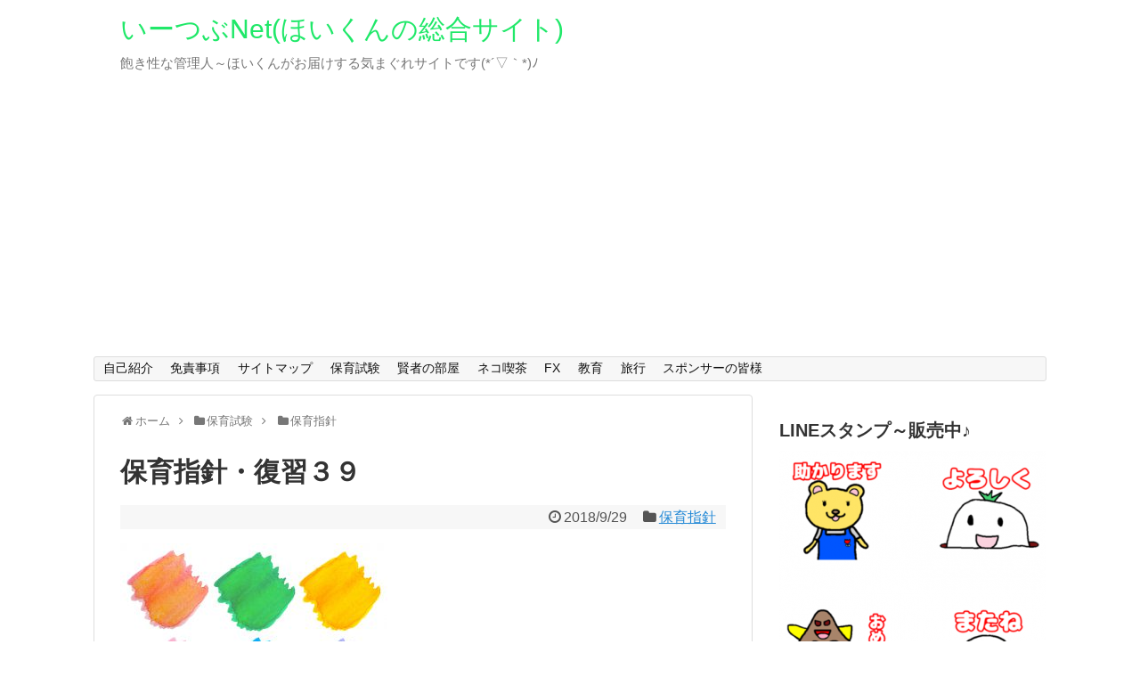

--- FILE ---
content_type: text/html; charset=UTF-8
request_url: https://ebay-tsubuyaki.com/post-2804/
body_size: 71114
content:
<!DOCTYPE html>
<html lang="ja" xmlns:fb="https://www.facebook.com/2008/fbml" xmlns:addthis="https://www.addthis.com/help/api-spec" >
<head>
<meta name="google-site-verification" content="weE5XXAfGA7Oa041UYqQrpbPyTvAm-XMUlWmzQAgz18" />
<meta charset="UTF-8">
<link rel="alternate" type="application/rss+xml" title="いーつぶNet(ほいくんの総合サイト) RSS Feed" href="https://ebay-tsubuyaki.com/feed/" />
<link rel="pingback" href="https://ebay-tsubuyaki.com/xmlrpc.php" />
<meta name="description" content="台風新たに２５号が出来たみたいですよ(´ﾟдﾟ!!!)＜問題作成にあたり参考にした＞動画復習３９．次..." />
<meta name="keywords" content="保育指針" />
<link rel="stylesheet" href="https://ebay-tsubuyaki.com/wp-content/themes/simplicity/style.css">
<link rel="stylesheet" href="https://ebay-tsubuyaki.com/wp-content/themes/simplicity/webfonts/css/font-awesome.min.css">
<link rel="stylesheet" href="https://ebay-tsubuyaki.com/wp-content/themes/simplicity/webfonts/icomoon/style.css">
<link rel="stylesheet" href="https://ebay-tsubuyaki.com/wp-content/themes/simplicity/css/responsive-pc.css">
<link rel="stylesheet" href="https://ebay-tsubuyaki.com/wp-content/themes/simplicity/css/print.css" type="text/css" media="print" />
  <link rel="stylesheet" href="http://ebay-tsubuyaki.com/wp-content/themes/simplicity/skins/chic/style.css">
  <meta name="viewport" content="width=1280, maximum-scale=1, user-scalable=yes">
<!-- OGP -->
<meta property="og:type" content="article">
<meta property="og:description" content="台風新たに２５号が出来たみたいですよ(´ﾟдﾟ!!!)＜問題作成にあたり参考にした＞動画復習３９．次...">
<meta property="og:title" content="保育指針・復習３９">
<meta property="og:url" content="https://ebay-tsubuyaki.com/post-2804/">
<meta property="og:image" content="https://ebay-tsubuyaki.com/wp-content/uploads/2017/10/368975.jpg">
<meta property="og:site_name" content="いーつぶNet(ほいくんの総合サイト)">
<meta property="og:locale" content="ja_JP" />
<!-- /OGP -->
<!-- Twitter Card -->
<meta name="twitter:card" content="summary">
<meta name="twitter:description" content="台風新たに２５号が出来たみたいですよ(´ﾟдﾟ!!!)＜問題作成にあたり参考にした＞動画復習３９．次...">
<meta name="twitter:title" content="保育指針・復習３９">
<meta name="twitter:url" content="https://ebay-tsubuyaki.com/post-2804/">
<meta name="twitter:image" content="https://ebay-tsubuyaki.com/wp-content/uploads/2017/10/368975.jpg">
<meta name="twitter:domain" content="ebay-tsubuyaki.com">
<!-- /Twitter Card -->


<script async src="//pagead2.googlesyndication.com/pagead/js/adsbygoogle.js"></script>
<script>
     (adsbygoogle = window.adsbygoogle || []).push({
          google_ad_client: "ca-pub-3332258009769115",
          enable_page_level_ads: true
     });
</script><title>保育指針・復習３９ &#8211; いーつぶNet(ほいくんの総合サイト)</title>
<link rel='dns-prefetch' href='//s7.addthis.com' />
<link rel='dns-prefetch' href='//s0.wp.com' />
<link rel='dns-prefetch' href='//secure.gravatar.com' />
<link rel='dns-prefetch' href='//s.w.org' />
<link rel="alternate" type="application/rss+xml" title="いーつぶNet(ほいくんの総合サイト) &raquo; フィード" href="https://ebay-tsubuyaki.com/feed/" />
<link rel="alternate" type="application/rss+xml" title="いーつぶNet(ほいくんの総合サイト) &raquo; コメントフィード" href="https://ebay-tsubuyaki.com/comments/feed/" />
<link rel="alternate" type="application/rss+xml" title="いーつぶNet(ほいくんの総合サイト) &raquo; 保育指針・復習３９ のコメントのフィード" href="https://ebay-tsubuyaki.com/post-2804/feed/" />
		<script type="text/javascript">
			window._wpemojiSettings = {"baseUrl":"https:\/\/s.w.org\/images\/core\/emoji\/11.2.0\/72x72\/","ext":".png","svgUrl":"https:\/\/s.w.org\/images\/core\/emoji\/11.2.0\/svg\/","svgExt":".svg","source":{"concatemoji":"https:\/\/ebay-tsubuyaki.com\/wp-includes\/js\/wp-emoji-release.min.js"}};
			!function(a,b,c){function d(a,b){var c=String.fromCharCode;l.clearRect(0,0,k.width,k.height),l.fillText(c.apply(this,a),0,0);var d=k.toDataURL();l.clearRect(0,0,k.width,k.height),l.fillText(c.apply(this,b),0,0);var e=k.toDataURL();return d===e}function e(a){var b;if(!l||!l.fillText)return!1;switch(l.textBaseline="top",l.font="600 32px Arial",a){case"flag":return!(b=d([55356,56826,55356,56819],[55356,56826,8203,55356,56819]))&&(b=d([55356,57332,56128,56423,56128,56418,56128,56421,56128,56430,56128,56423,56128,56447],[55356,57332,8203,56128,56423,8203,56128,56418,8203,56128,56421,8203,56128,56430,8203,56128,56423,8203,56128,56447]),!b);case"emoji":return b=d([55358,56760,9792,65039],[55358,56760,8203,9792,65039]),!b}return!1}function f(a){var c=b.createElement("script");c.src=a,c.defer=c.type="text/javascript",b.getElementsByTagName("head")[0].appendChild(c)}var g,h,i,j,k=b.createElement("canvas"),l=k.getContext&&k.getContext("2d");for(j=Array("flag","emoji"),c.supports={everything:!0,everythingExceptFlag:!0},i=0;i<j.length;i++)c.supports[j[i]]=e(j[i]),c.supports.everything=c.supports.everything&&c.supports[j[i]],"flag"!==j[i]&&(c.supports.everythingExceptFlag=c.supports.everythingExceptFlag&&c.supports[j[i]]);c.supports.everythingExceptFlag=c.supports.everythingExceptFlag&&!c.supports.flag,c.DOMReady=!1,c.readyCallback=function(){c.DOMReady=!0},c.supports.everything||(h=function(){c.readyCallback()},b.addEventListener?(b.addEventListener("DOMContentLoaded",h,!1),a.addEventListener("load",h,!1)):(a.attachEvent("onload",h),b.attachEvent("onreadystatechange",function(){"complete"===b.readyState&&c.readyCallback()})),g=c.source||{},g.concatemoji?f(g.concatemoji):g.wpemoji&&g.twemoji&&(f(g.twemoji),f(g.wpemoji)))}(window,document,window._wpemojiSettings);
		</script>
		<style type="text/css">
img.wp-smiley,
img.emoji {
	display: inline !important;
	border: none !important;
	box-shadow: none !important;
	height: 1em !important;
	width: 1em !important;
	margin: 0 .07em !important;
	vertical-align: -0.1em !important;
	background: none !important;
	padding: 0 !important;
}
</style>
	<link rel='stylesheet' id='wp-block-library-css'  href='https://ebay-tsubuyaki.com/wp-includes/css/dist/block-library/style.min.css' type='text/css' media='all' />
<link rel='stylesheet' id='toc-screen-css'  href='https://ebay-tsubuyaki.com/wp-content/plugins/table-of-contents-plus/screen.min.css' type='text/css' media='all' />
<link rel='stylesheet' id='wordpress-popular-posts-css-css'  href='https://ebay-tsubuyaki.com/wp-content/plugins/wordpress-popular-posts/public/css/wpp.css' type='text/css' media='all' />
<link rel='stylesheet' id='dashicons-css'  href='https://ebay-tsubuyaki.com/wp-includes/css/dashicons.min.css' type='text/css' media='all' />
<link rel='stylesheet' id='jetpack-widget-social-icons-styles-css'  href='https://ebay-tsubuyaki.com/wp-content/plugins/jetpack/modules/widgets/social-icons/social-icons.css' type='text/css' media='all' />
<link rel='stylesheet' id='addthis_all_pages-css'  href='https://ebay-tsubuyaki.com/wp-content/plugins/addthis/frontend/build/addthis_wordpress_public.min.css' type='text/css' media='all' />
<link rel='stylesheet' id='jetpack_css-css'  href='https://ebay-tsubuyaki.com/wp-content/plugins/jetpack/css/jetpack.css' type='text/css' media='all' />
<script type='text/javascript' src='https://ebay-tsubuyaki.com/wp-includes/js/jquery/jquery.js'></script>
<script type='text/javascript' src='https://ebay-tsubuyaki.com/wp-includes/js/jquery/jquery-migrate.min.js'></script>
<script type='text/javascript' src='https://s7.addthis.com/js/300/addthis_widget.js?#pubid=wp-6b12ff33fb72375495cc435532562141'></script>
<script type='text/javascript'>
/* <![CDATA[ */
var wpp_params = {"sampling_active":"0","sampling_rate":"100","ajax_url":"https:\/\/ebay-tsubuyaki.com\/wp-json\/wordpress-popular-posts\/v1\/popular-posts\/","ID":"2804","token":"7c2fda6ffb","debug":""};
/* ]]> */
</script>
<script type='text/javascript' src='https://ebay-tsubuyaki.com/wp-content/plugins/wordpress-popular-posts/public/js/wpp-4.2.0.min.js'></script>
<link rel='https://api.w.org/' href='https://ebay-tsubuyaki.com/wp-json/' />
<link rel="EditURI" type="application/rsd+xml" title="RSD" href="https://ebay-tsubuyaki.com/xmlrpc.php?rsd" />
<link rel="wlwmanifest" type="application/wlwmanifest+xml" href="https://ebay-tsubuyaki.com/wp-includes/wlwmanifest.xml" /> 
<link rel='prev' title='サクっと復習２６' href='https://ebay-tsubuyaki.com/post-2800/' />
<link rel='next' title='保育指針・復習４０' href='https://ebay-tsubuyaki.com/post-2810/' />
<meta name="generator" content="WordPress 5.1.5" />
<link rel="canonical" href="https://ebay-tsubuyaki.com/post-2804/" />
<link rel='shortlink' href='https://wp.me/p6oHkH-Je' />
<link rel="alternate" type="application/json+oembed" href="https://ebay-tsubuyaki.com/wp-json/oembed/1.0/embed?url=https%3A%2F%2Febay-tsubuyaki.com%2Fpost-2804%2F" />
<link rel="alternate" type="text/xml+oembed" href="https://ebay-tsubuyaki.com/wp-json/oembed/1.0/embed?url=https%3A%2F%2Febay-tsubuyaki.com%2Fpost-2804%2F&#038;format=xml" />

<link rel='dns-prefetch' href='//v0.wordpress.com'/>
<style type='text/css'>img#wpstats{display:none}</style><style type="text/css">
a {
  color:#268ad6;
}
a:hover,
#new-entries a:hover,
#popular-entries a:hover,
.wpp-list a:hover,
.entry-read a:hover,
.entry .post-meta a:hover,
.related-entry-read a:hover,
.entry a:hover,
.related-entry-title a:hover,
.navigation a:hover,
#footer-widget a:hover,
.article-list .entry-title a:hover {
  color:#00b8dd;
}
#site-title a {
  color:#20e869;
}
/*サムネイルをサークル状に*/
.entry-thumb img,
.related-entry-thumb img,
#new-entries ul li img,
#popular-entries ul li img,
#prev-next img,
#new-entries .new-entrys-large .new-entry img{
  border-radius:10px;
}
/*いずれ消す（ブラウザキャッシュ対策）*/
.entry-content{
  margin-left: 0;
}
</style>
<link rel="amphtml" href="https://ebay-tsubuyaki.com/post-2804/amp/" />
<!-- Jetpack Open Graph Tags -->
<meta property="og:type" content="article" />
<meta property="og:title" content="保育指針・復習３９" />
<meta property="og:url" content="https://ebay-tsubuyaki.com/post-2804/" />
<meta property="og:description" content="台風新たに２５号が 出来たみたいですよ(´ﾟдﾟ!!!) ＜問題作成にあたり参考にした＞ 動画 復習３９． 次&hellip;" />
<meta property="article:published_time" content="2018-09-29T13:22:58+00:00" />
<meta property="article:modified_time" content="2018-09-29T13:22:58+00:00" />
<meta property="og:site_name" content="いーつぶNet(ほいくんの総合サイト)" />
<meta property="og:image" content="https://ebay-tsubuyaki.com/wp-content/uploads/2017/10/368975.jpg" />
<meta property="og:image:width" content="1259" />
<meta property="og:image:height" content="850" />
<meta property="og:locale" content="ja_JP" />
<meta name="twitter:text:title" content="保育指針・復習３９" />
<meta name="twitter:image" content="https://ebay-tsubuyaki.com/wp-content/uploads/2017/10/368975.jpg?w=640" />
<meta name="twitter:card" content="summary_large_image" />
<meta name="twitter:creator" content="@hoikun_hoikun" />

<!-- End Jetpack Open Graph Tags -->
<script data-cfasync="false" type="text/javascript">if (window.addthis_product === undefined) { window.addthis_product = "wpp"; } if (window.wp_product_version === undefined) { window.wp_product_version = "wpp-6.1.8"; } if (window.wp_blog_version === undefined) { window.wp_blog_version = "5.1.5"; } if (window.addthis_share === undefined) { window.addthis_share = {}; } if (window.addthis_config === undefined) { window.addthis_config = {"data_track_clickback":true,"ignore_server_config":true,"ui_atversion":300}; } if (window.addthis_layers === undefined) { window.addthis_layers = {}; } if (window.addthis_layers_tools === undefined) { window.addthis_layers_tools = [{"responsiveshare":{"numPreferredServices":3,"counts":"none","size":"32px","style":"responsive","shareCountThreshold":0,"services":"facebook,twitter,hatena,lineme","elements":".addthis_inline_share_toolbox_pyg8,.at-above-post,.at-below-post,.at-above-post-page,.at-below-post-page,.at-above-post-cat-page,.at-below-post-cat-page,.at-above-post-arch-page,.at-below-post-arch-page","id":"responsiveshare"}}]; } else { window.addthis_layers_tools.push({"responsiveshare":{"numPreferredServices":3,"counts":"none","size":"32px","style":"responsive","shareCountThreshold":0,"services":"facebook,twitter,hatena,lineme","elements":".addthis_inline_share_toolbox_pyg8,.at-above-post,.at-below-post,.at-above-post-page,.at-below-post-page,.at-above-post-cat-page,.at-below-post-cat-page,.at-above-post-arch-page,.at-below-post-arch-page","id":"responsiveshare"}});  } if (window.addthis_plugin_info === undefined) { window.addthis_plugin_info = {"info_status":"enabled","cms_name":"WordPress","plugin_name":"Share Buttons by AddThis","plugin_version":"6.1.8","plugin_mode":"WordPress","anonymous_profile_id":"wp-6b12ff33fb72375495cc435532562141","page_info":{"template":"posts","post_type":""},"sharing_enabled_on_post_via_metabox":false}; } 
                    (function() {
                      var first_load_interval_id = setInterval(function () {
                        if (typeof window.addthis !== 'undefined') {
                          window.clearInterval(first_load_interval_id);
                          if (typeof window.addthis_layers !== 'undefined' && Object.getOwnPropertyNames(window.addthis_layers).length > 0) {
                            window.addthis.layers(window.addthis_layers);
                          }
                          if (Array.isArray(window.addthis_layers_tools)) {
                            for (i = 0; i < window.addthis_layers_tools.length; i++) {
                              window.addthis.layers(window.addthis_layers_tools[i]);
                            }
                          }
                        }
                     },1000)
                    }());
                </script><link rel="icon" href="https://ebay-tsubuyaki.com/wp-content/uploads/2017/09/cropped-1022dc86b85b8d2a306e9da186a0b6f9-32x32.jpg" sizes="32x32" />
<link rel="icon" href="https://ebay-tsubuyaki.com/wp-content/uploads/2017/09/cropped-1022dc86b85b8d2a306e9da186a0b6f9-192x192.jpg" sizes="192x192" />
<link rel="apple-touch-icon-precomposed" href="https://ebay-tsubuyaki.com/wp-content/uploads/2017/09/cropped-1022dc86b85b8d2a306e9da186a0b6f9-180x180.jpg" />
<meta name="msapplication-TileImage" content="https://ebay-tsubuyaki.com/wp-content/uploads/2017/09/cropped-1022dc86b85b8d2a306e9da186a0b6f9-270x270.jpg" />
</head>
  <body class="post-template-default single single-post postid-2804 single-format-standard">
    <div id="container">

      <!-- header -->
      <div id="header" class="clearfix">
        <div id="header-in">

                    <div id="h-top">
            <!-- モバイルメニュー表示用のボタン -->
<div id="mobile-menu">
  <a id="mobile-menu-toggle" href="#"><span class="fa fa-bars fa-2x"></span></a>
</div>

            <div class="alignleft top-title-catchphrase">
              <!-- サイトのタイトル -->
<p id="site-title">
  <a href="https://ebay-tsubuyaki.com/">いーつぶNet(ほいくんの総合サイト)</a></p>
<!-- サイトの概要 -->
<p id="site-description">
  飽き性な管理人～ほいくんがお届けする気まぐれサイトです(*´▽｀*)ﾉ</p>
            </div>

            <div class="alignright top-sns-follows">
                            <!-- SNSページ -->
<div class="sns-pages">
<ul class="snsp">
  </ul>
</div>
                          </div>

          </div><!-- /#h-top -->
        </div><!-- /#header-in -->
      </div><!-- /#header -->

      <!-- Navigation -->
<nav>
<div id="navi">
  	<div id="navi-in">
    <div class="menu"><ul>
<li class="page_item page-item-267"><a href="https://ebay-tsubuyaki.com/page-267/">自己紹介</a></li>
<li class="page_item page-item-263"><a href="https://ebay-tsubuyaki.com/page-263/">免責事項</a></li>
<li class="page_item page-item-352"><a href="https://ebay-tsubuyaki.com/page-352/">サイトマップ</a></li>
<li class="page_item page-item-1608"><a href="https://ebay-tsubuyaki.com/page-1608/">保育試験</a></li>
<li class="page_item page-item-403"><a href="https://ebay-tsubuyaki.com/page-403/">賢者の部屋</a></li>
<li class="page_item page-item-433"><a href="https://ebay-tsubuyaki.com/page-433/">ネコ喫茶</a></li>
<li class="page_item page-item-459"><a href="https://ebay-tsubuyaki.com/fx/">FX</a></li>
<li class="page_item page-item-736"><a href="https://ebay-tsubuyaki.com/page-736/">教育</a></li>
<li class="page_item page-item-500"><a href="https://ebay-tsubuyaki.com/page-500/">旅行</a></li>
<li class="page_item page-item-3666"><a href="https://ebay-tsubuyaki.com/page-3666/">スポンサーの皆様</a></li>
</ul></div>
  </div><!-- /#navi-in -->
</div><!-- /#navi -->
</nav>
<!-- /Navigation -->
      <!-- 本体部分 -->
      <div id="body">
        <div id="body-in">

          
          <!-- main -->
          <div id="main">


  <div id="breadcrumb" class="breadcrumb-category"><div itemtype="http://data-vocabulary.org/Breadcrumb" itemscope="" class="breadcrumb-home"><span class="fa fa-home fa-fw"></span><a href="https://ebay-tsubuyaki.com" itemprop="url"><span itemprop="title">ホーム</span></a><span class="sp"><span class="fa fa-angle-right"></span></span></div><div itemtype="http://data-vocabulary.org/Breadcrumb" itemscope=""><span class="fa fa-folder fa-fw"></span><a href="https://ebay-tsubuyaki.com/category/%e4%bf%9d%e8%82%b2%e8%a9%a6%e9%a8%93/" itemprop="url"><span itemprop="title">保育試験</span></a><span class="sp"><span class="fa fa-angle-right"></span></span></div><div itemtype="http://data-vocabulary.org/Breadcrumb" itemscope=""><span class="fa fa-folder fa-fw"></span><a href="https://ebay-tsubuyaki.com/category/%e4%bf%9d%e8%82%b2%e8%a9%a6%e9%a8%93/%e4%bf%9d%e8%82%b2%e6%8c%87%e9%87%9d/" itemprop="url"><span itemprop="title">保育指針</span></a></div></div><!-- /#breadcrumb -->  <div id="post-2804" class="post-2804 post type-post status-publish format-standard has-post-thumbnail hentry category-233">
  <div class="article">
  
  <h1 class="entry-title">
        保育指針・復習３９      </h1>
  <p class="post-meta">
          <span class="post-date"><span class="fa fa-clock-o fa-fw"></span><time class="entry-date date published updated" datetime="2018-09-29T22:22:58+09:00">2018/9/29</time></span>
            <span class="category"><span class="fa fa-folder fa-fw"></span><a href="https://ebay-tsubuyaki.com/category/%e4%bf%9d%e8%82%b2%e8%a9%a6%e9%a8%93/%e4%bf%9d%e8%82%b2%e6%8c%87%e9%87%9d/" rel="category tag">保育指針</a></span>
    
    
    
      </p>

  
  
  
  
  <div id="the-content" class="entry-content">
  <div class="at-above-post addthis_tool" data-url="https://ebay-tsubuyaki.com/post-2804/"></div><p><img class="alignnone size-medium wp-image-1584" src="http://ebay-tsubuyaki.com/wp-content/uploads/2017/10/368975-300x203.jpg" alt="" width="300" height="203" srcset="https://ebay-tsubuyaki.com/wp-content/uploads/2017/10/368975-300x203.jpg 300w, https://ebay-tsubuyaki.com/wp-content/uploads/2017/10/368975-768x519.jpg 768w, https://ebay-tsubuyaki.com/wp-content/uploads/2017/10/368975-1024x691.jpg 1024w, https://ebay-tsubuyaki.com/wp-content/uploads/2017/10/368975.jpg 1259w" sizes="(max-width: 300px) 100vw, 300px" /></p>
<p>台風新たに２５号が</p>
<p>出来たみたいですよ(´ﾟдﾟ!!!)</p>
<p>＜問題作成にあたり参考にした＞</p>
<p><a href="https://youtu.be/_0kisyCkETM" target="_blank" rel="noopener">動画</a></p>
<h3>復習３９．</h3>
<p>次の(　　　)内に当てはまる語句として正しいものを次のカタカナより選び答えなさい。</p>
<p>＜　第２章  保育の内容　 ＞</p>
<p>＜　３ 　３歳以上児の保育に関するねらい及び内容　 ＞</p>
<p>（１）基本的事項</p>
<p>ア  この時期においては、(　①　)の<br />
発達により、基本的な動作が(　②　)<br />
できるようになり、基本的な<br />
(　③　)もほぼ(　④　)できるように<br />
なります。</p>
<blockquote><p>ア：生活習慣　　イ：運動機能</p>
<p>ウ：自立　　　　エ：一通り</p></blockquote>
<p>理解する(　①　)が急激に増加し、<br />
(　②　)や(　③　)も高まります。<br />
仲間と遊び、仲間の中の一人という<br />
自覚が生じ、(　④　)や<br />
(　⑤　)も見られるように<br />
なります。</p>
<blockquote><p>ア：語彙数　　イ：関心　　ウ：知的興味</p>
<p>エ：協同的な活動　　　オ：集団的な遊び</p></blockquote>
<p>これらの発達の特徴を踏まえ<br />
この時期の保育においては<br />
(　①　)と(　②　)としての活動の<br />
充実が図られるように。</p>
<blockquote><p>ア：個の成長　　イ：集団</p></blockquote>
<p>イ  本項ではこの時期の発達の特徴を<br />
踏まえ、保育の「ねらい」及び「内容」について<br />
以下のようにまとめています。</p>
<p>ア 心身の健康に関する領域「　　①　　」<br />
イ 人との関わりに関する領域「　　②　　」<br />
ウ 身近な環境との関わりに関する領域「　　③　　」<br />
エ 言葉の獲得に関する領域「　　④　　」<br />
オ 感性と表現に関する領域「　　⑤　　」</p>
<blockquote><p>ア：表現　　イ：環境　　ウ：健康</p>
<p>エ：言葉　　オ：人間関係</p></blockquote>
<p>ウ  本項の各領域において示す<br />
保育の内容は、第１章の２に示された<br />
(　①　)における「　②　」及び<br />
「　③　」に関わる保育の内容と<br />
一体となって展開されるよう<br />
留意してください。</p>
<blockquote><p>ア：養護　　　イ：生命の保持</p>
<p>ウ：情緒の安定　　エ：教育</p></blockquote>
<h3>答え</h3>
<p>次の(　　　)内に当てはまる語句として正しいものを次のカタカナより選び答えなさい。</p>
<p>＜　第２章  保育の内容　 ＞</p>
<p>＜　３ 　３歳以上児の保育に関するねらい及び内容　 ＞</p>
<p>（１）基本的事項</p>
<p>ア  この時期においては、(　<span style="color: #ff00ff;"><strong>イ：運動機能</strong></span>　)の<br />
発達により、基本的な動作が(　<span style="color: #ff00ff;"><strong>エ：一通り</strong></span>　)<br />
できるようになり、基本的な<br />
(　<span style="color: #ff00ff;"><strong>ア：生活習慣</strong></span>　)もほぼ(　<span style="color: #ff00ff;"><strong>ウ：自立</strong></span>　)できるように<br />
なります。</p>
<blockquote><p>ア：生活習慣　　イ：運動機能</p>
<p>ウ：自立　　　　エ：一通り</p></blockquote>
<p>理解する(　<span style="color: #ff00ff;"><strong>ア：語彙数</strong></span>　)が急激に増加し、<br />
(　<span style="color: #ff00ff;"><strong>ウ：知的興味</strong></span>　)や(　<span style="color: #ff00ff;"><strong>イ：関心</strong></span>　)も高まります。<br />
仲間と遊び、仲間の中の一人という<br />
自覚が生じ、(　<span style="color: #ff00ff;"><strong>オ：集団的な遊び</strong></span>　)や<br />
(　<span style="color: #ff00ff;"><strong>エ：協同的な活動</strong></span>　)も見られるように<br />
なります。</p>
<blockquote><p>ア：語彙数　　イ：関心　　ウ：知的興味</p>
<p>エ：協同的な活動　　　オ：集団的な遊び</p></blockquote>
<p>これらの発達の特徴を踏まえ<br />
この時期の保育においては<br />
(　<span style="color: #ff00ff;"><strong>ア：個の成長</strong></span>　)と(　<span style="color: #ff00ff;"><strong>イ：集団</strong></span>　)としての活動の<br />
充実が図られるように。</p>
<blockquote><p>ア：個の成長　　イ：集団</p></blockquote>
<p>イ  本項ではこの時期の発達の特徴を<br />
踏まえ、保育の「ねらい」及び「内容」について<br />
以下のようにまとめています。</p>
<p>ア 心身の健康に関する領域「　<span style="color: #ff00ff;"><strong>ウ：健康</strong></span>　」<br />
イ 人との関わりに関する領域「　<span style="color: #ff00ff;"><strong>オ：人間関係</strong></span>　」<br />
ウ 身近な環境との関わりに関する領域「　<span style="color: #ff00ff;"><strong>イ：環境</strong></span>　」<br />
エ 言葉の獲得に関する領域「　<span style="color: #ff00ff;"><strong>エ：言葉</strong></span>　」<br />
オ 感性と表現に関する領域「　<span style="color: #ff00ff;"><strong>ア：表現</strong></span>　」</p>
<blockquote><p>ア：表現　　イ：環境　　ウ：健康</p>
<p>エ：言葉　　オ：人間関係</p></blockquote>
<p>ウ  本項の各領域において示す<br />
保育の内容は、第１章の２に示された<br />
(　<span style="color: #ff00ff;"><strong>ア：養護</strong></span>　)における「　<span style="color: #ff00ff;"><strong>イ：生命の保持</strong></span>　」及び<br />
「　<span style="color: #ff00ff;"><strong>ウ：情緒の安定</strong></span>　」に関わる保育の内容と<br />
一体となって展開されるよう<br />
留意してください。</p>
<blockquote><p>ア：養護　　　イ：生命の保持</p>
<p>ウ：情緒の安定　　エ：教育</p></blockquote>

<div style="font-size: 0px; height: 0px; line-height: 0px; margin: 0; padding: 0; clear: both;"></div><!-- AddThis Advanced Settings above via filter on the_content --><!-- AddThis Advanced Settings below via filter on the_content --><!-- AddThis Advanced Settings generic via filter on the_content --><!-- AddThis Share Buttons above via filter on the_content --><!-- AddThis Share Buttons below via filter on the_content --><div class="at-below-post addthis_tool" data-url="https://ebay-tsubuyaki.com/post-2804/"></div><!-- AddThis Share Buttons generic via filter on the_content -->  </div>

  <!-- ページリンク -->

      <div id="widget-under-article" class="widgets">
    <div id="text-13" class="widget-under-article widget_text"><div class="widget-under-article-title main-widget-label">スポンサードリンク</div>			<div class="textwidget"><script async src="//pagead2.googlesyndication.com/pagead/js/adsbygoogle.js"></script>
<!-- new ebay 2 -->
<ins class="adsbygoogle"
     style="display:inline-block;width:336px;height:280px"
     data-ad-client="ca-pub-3332258009769115"
     data-ad-slot="3638615785"></ins>
<script>
(adsbygoogle = window.adsbygoogle || []).push({});
</script></div>
		</div>    </div>
  
    <!-- 文章下広告 -->
                  

  
  <div id="sns-group" class="sns-group sns-group-bottom">
    <div class="sns-buttons sns-buttons-pc">
    <ul class="snsb clearfix">
        <li class="twitter-btn"><a href="//twitter.com/share" class="twitter-share-button" data-via="" data-url="https://ebay-tsubuyaki.com/post-2804/" data-text="保育指針・復習３９" data-count="vertical">Tweet</a><script type="text/javascript" src="//platform.twitter.com/widgets.js"></script>
    </li>
        <li class="facebook-btn"><div class="fb-like" data-href="https://ebay-tsubuyaki.com/post-2804/" data-layout="box_count" data-action="like" data-show-faces="false" data-share="false"></div></li>
            <li class="google-plus-btn"><script type="text/javascript" src="//apis.google.com/js/plusone.js"></script>
      <div class="g-plusone" data-size="tall" data-href="https://ebay-tsubuyaki.com/post-2804/"></div>
    </li>
            <li class="hatena-btn"> <a href="//b.hatena.ne.jp/entry/https://ebay-tsubuyaki.com/post-2804/" class="hatena-bookmark-button" data-hatena-bookmark-title="保育指針・復習３９｜いーつぶNet(ほいくんの総合サイト)" data-hatena-bookmark-layout="vertical-balloon" title="このエントリーをはてなブックマークに追加"><img src="//b.st-hatena.com/images/entry-button/button-only.gif" alt="このエントリーをはてなブックマークに追加" style="border: none;" /></a><script type="text/javascript" src="//b.st-hatena.com/js/bookmark_button.js" async="async"></script>
    </li>
                      </ul>
</div>

  <!-- SNSページ -->
<div class="sns-pages">
<ul class="snsp">
  </ul>
</div>
  </div>

  
  <p class="footer-post-meta">

        <span class="post-tag"></span>
    
    <span class="post-author vcard author"><span class="fn"><span class="fa fa-user fa-fw"></span><a href="https://ebay-tsubuyaki.com/author/ebay-taro/">いーつぶ</a>
</span></span>

    
      </p>

  </div><!-- .article -->
  </div><!-- .post -->
      <section id="under-entry-body">

            <div id="related-entries">
        <h3>こちらの記事もオススメ</h3>
                <div class="related-entry">
      <div class="related-entry-thumb">
        <a href="https://ebay-tsubuyaki.com/post-2590/" title="保育指針・復習１６">
                <img width="100" height="100" src="https://ebay-tsubuyaki.com/wp-content/uploads/2017/10/368975-100x100.jpg" class="related-entry-thumb-image wp-post-image" alt="保育指針・復習１６" srcset="https://ebay-tsubuyaki.com/wp-content/uploads/2017/10/368975-100x100.jpg 100w, https://ebay-tsubuyaki.com/wp-content/uploads/2017/10/368975-150x150.jpg 150w" sizes="(max-width: 100px) 100vw, 100px" />                </a>
      </div><!-- /.related-entry-thumb -->

      <div class="related-entry-content">
        <h4 class="related-entry-title">
          <a href="https://ebay-tsubuyaki.com/post-2590/" class="related-entry-title-link" title="保育指針・復習１６">
          保育指針・復習１６          </a></h4>
        <p class="related-entry-snippet">
       

保育指針の問題は所詮穴埋め！

分かる部分からつぶす消去法で乗り切りましょう(*'▽')ﾉ

＜問題作成にあたり参考にした＞...</p>

                <p class="related-entry-read"><a href="https://ebay-tsubuyaki.com/post-2590/">記事を読む</a></p>
        
      </div><!-- /.related-entry-content -->
    </div><!-- /.elated-entry -->

      <div class="related-entry">
      <div class="related-entry-thumb">
        <a href="https://ebay-tsubuyaki.com/post-2727/" title="保育指針・復習３１">
                <img width="100" height="100" src="https://ebay-tsubuyaki.com/wp-content/uploads/2017/10/368975-100x100.jpg" class="related-entry-thumb-image wp-post-image" alt="保育指針・復習３１" srcset="https://ebay-tsubuyaki.com/wp-content/uploads/2017/10/368975-100x100.jpg 100w, https://ebay-tsubuyaki.com/wp-content/uploads/2017/10/368975-150x150.jpg 150w" sizes="(max-width: 100px) 100vw, 100px" />                </a>
      </div><!-- /.related-entry-thumb -->

      <div class="related-entry-content">
        <h4 class="related-entry-title">
          <a href="https://ebay-tsubuyaki.com/post-2727/" class="related-entry-title-link" title="保育指針・復習３１">
          保育指針・復習３１          </a></h4>
        <p class="related-entry-snippet">
       

今回の３連休が終わっても

次の３連休があるので頑張れる(*´з`)ﾉ

＜問題作成にあたり参考にした＞

動画
復習...</p>

                <p class="related-entry-read"><a href="https://ebay-tsubuyaki.com/post-2727/">記事を読む</a></p>
        
      </div><!-- /.related-entry-content -->
    </div><!-- /.elated-entry -->

      <div class="related-entry">
      <div class="related-entry-thumb">
        <a href="https://ebay-tsubuyaki.com/post-2605/" title="保育指針・復習１７">
                <img width="100" height="100" src="https://ebay-tsubuyaki.com/wp-content/uploads/2017/10/368975-100x100.jpg" class="related-entry-thumb-image wp-post-image" alt="保育指針・復習１７" srcset="https://ebay-tsubuyaki.com/wp-content/uploads/2017/10/368975-100x100.jpg 100w, https://ebay-tsubuyaki.com/wp-content/uploads/2017/10/368975-150x150.jpg 150w" sizes="(max-width: 100px) 100vw, 100px" />                </a>
      </div><!-- /.related-entry-thumb -->

      <div class="related-entry-content">
        <h4 class="related-entry-title">
          <a href="https://ebay-tsubuyaki.com/post-2605/" class="related-entry-title-link" title="保育指針・復習１７">
          保育指針・復習１７          </a></h4>
        <p class="related-entry-snippet">
       

台風すぎたけど何にもなくて

良かった良かった♪(*'▽')ﾉ

＜問題作成にあたり参考にした＞

動画
復習１７．...</p>

                <p class="related-entry-read"><a href="https://ebay-tsubuyaki.com/post-2605/">記事を読む</a></p>
        
      </div><!-- /.related-entry-content -->
    </div><!-- /.elated-entry -->

      <div class="related-entry">
      <div class="related-entry-thumb">
        <a href="https://ebay-tsubuyaki.com/post-7348/" title="保育指針の技術×技能を見破る方法！">
                <img width="100" height="100" src="https://ebay-tsubuyaki.com/wp-content/uploads/2019/07/1300291-100x100.jpg" class="related-entry-thumb-image wp-post-image" alt="保育指針の技術×技能を見破る方法！" srcset="https://ebay-tsubuyaki.com/wp-content/uploads/2019/07/1300291-100x100.jpg 100w, https://ebay-tsubuyaki.com/wp-content/uploads/2019/07/1300291-150x150.jpg 150w" sizes="(max-width: 100px) 100vw, 100px" />                </a>
      </div><!-- /.related-entry-thumb -->

      <div class="related-entry-content">
        <h4 class="related-entry-title">
          <a href="https://ebay-tsubuyaki.com/post-7348/" class="related-entry-title-link" title="保育指針の技術×技能を見破る方法！">
          保育指針の技術×技能を見破る方法！          </a></h4>
        <p class="related-entry-snippet">
       

久々の保育指針～今回は【技術・技能】を見抜く方法をご紹介！

以下の動画で見抜き方を紹介しておりますので、ぜひ動画を見終わった後...</p>

                <p class="related-entry-read"><a href="https://ebay-tsubuyaki.com/post-7348/">記事を読む</a></p>
        
      </div><!-- /.related-entry-content -->
    </div><!-- /.elated-entry -->

      <div class="related-entry">
      <div class="related-entry-thumb">
        <a href="https://ebay-tsubuyaki.com/post-2288/" title="保育指針・復習３">
                <img width="100" height="100" src="https://ebay-tsubuyaki.com/wp-content/uploads/2017/10/368975-100x100.jpg" class="related-entry-thumb-image wp-post-image" alt="保育指針・復習３" srcset="https://ebay-tsubuyaki.com/wp-content/uploads/2017/10/368975-100x100.jpg 100w, https://ebay-tsubuyaki.com/wp-content/uploads/2017/10/368975-150x150.jpg 150w" sizes="(max-width: 100px) 100vw, 100px" />                </a>
      </div><!-- /.related-entry-thumb -->

      <div class="related-entry-content">
        <h4 class="related-entry-title">
          <a href="https://ebay-tsubuyaki.com/post-2288/" class="related-entry-title-link" title="保育指針・復習３">
          保育指針・復習３          </a></h4>
        <p class="related-entry-snippet">
       

今回も「新・保育指針」の内容を扱いますぜょ(´ω｀/)！

＜問題作成にあたり参考にした＞

動画
復習３．
次の(　　...</p>

                <p class="related-entry-read"><a href="https://ebay-tsubuyaki.com/post-2288/">記事を読む</a></p>
        
      </div><!-- /.related-entry-content -->
    </div><!-- /.elated-entry -->

      <div class="related-entry">
      <div class="related-entry-thumb">
        <a href="https://ebay-tsubuyaki.com/post-2687/" title="保育指針・復習２４">
                <img width="100" height="100" src="https://ebay-tsubuyaki.com/wp-content/uploads/2017/10/368975-100x100.jpg" class="related-entry-thumb-image wp-post-image" alt="保育指針・復習２４" srcset="https://ebay-tsubuyaki.com/wp-content/uploads/2017/10/368975-100x100.jpg 100w, https://ebay-tsubuyaki.com/wp-content/uploads/2017/10/368975-150x150.jpg 150w" sizes="(max-width: 100px) 100vw, 100px" />                </a>
      </div><!-- /.related-entry-thumb -->

      <div class="related-entry-content">
        <h4 class="related-entry-title">
          <a href="https://ebay-tsubuyaki.com/post-2687/" class="related-entry-title-link" title="保育指針・復習２４">
          保育指針・復習２４          </a></h4>
        <p class="related-entry-snippet">
       

今回は２つの内容を1つにしてお送りします♪

＜問題作成にあたり参考にした＞

動画
復習2４．
次の(　　　)内に当て...</p>

                <p class="related-entry-read"><a href="https://ebay-tsubuyaki.com/post-2687/">記事を読む</a></p>
        
      </div><!-- /.related-entry-content -->
    </div><!-- /.elated-entry -->

      <div class="related-entry">
      <div class="related-entry-thumb">
        <a href="https://ebay-tsubuyaki.com/post-2363/" title="保育指針・復習８">
                <img width="100" height="100" src="https://ebay-tsubuyaki.com/wp-content/uploads/2017/10/368975-100x100.jpg" class="related-entry-thumb-image wp-post-image" alt="保育指針・復習８" srcset="https://ebay-tsubuyaki.com/wp-content/uploads/2017/10/368975-100x100.jpg 100w, https://ebay-tsubuyaki.com/wp-content/uploads/2017/10/368975-150x150.jpg 150w" sizes="(max-width: 100px) 100vw, 100px" />                </a>
      </div><!-- /.related-entry-thumb -->

      <div class="related-entry-content">
        <h4 class="related-entry-title">
          <a href="https://ebay-tsubuyaki.com/post-2363/" class="related-entry-title-link" title="保育指針・復習８">
          保育指針・復習８          </a></h4>
        <p class="related-entry-snippet">
       

皆さん、土砂災害や川の氾濫にお気をつけください(*_*;ﾉ

＜問題作成にあたり参考にした＞

動画
復習８．
次の(　...</p>

                <p class="related-entry-read"><a href="https://ebay-tsubuyaki.com/post-2363/">記事を読む</a></p>
        
      </div><!-- /.related-entry-content -->
    </div><!-- /.elated-entry -->

      <div class="related-entry">
      <div class="related-entry-thumb">
        <a href="https://ebay-tsubuyaki.com/post-2365/" title="保育指針・復習９">
                <img width="100" height="100" src="https://ebay-tsubuyaki.com/wp-content/uploads/2017/10/368975-100x100.jpg" class="related-entry-thumb-image wp-post-image" alt="保育指針・復習９" srcset="https://ebay-tsubuyaki.com/wp-content/uploads/2017/10/368975-100x100.jpg 100w, https://ebay-tsubuyaki.com/wp-content/uploads/2017/10/368975-150x150.jpg 150w" sizes="(max-width: 100px) 100vw, 100px" />                </a>
      </div><!-- /.related-entry-thumb -->

      <div class="related-entry-content">
        <h4 class="related-entry-title">
          <a href="https://ebay-tsubuyaki.com/post-2365/" class="related-entry-title-link" title="保育指針・復習９">
          保育指針・復習９          </a></h4>
        <p class="related-entry-snippet">
       

今回の内容は、ちと長いょ！

覚悟してくだされ(*_*;ﾉ

＜問題作成にあたり参考にした＞

動画
復習９．
次の...</p>

                <p class="related-entry-read"><a href="https://ebay-tsubuyaki.com/post-2365/">記事を読む</a></p>
        
      </div><!-- /.related-entry-content -->
    </div><!-- /.elated-entry -->

      <div class="related-entry">
      <div class="related-entry-thumb">
        <a href="https://ebay-tsubuyaki.com/post-2430/" title="保育指針・復習１３">
                <img width="100" height="100" src="https://ebay-tsubuyaki.com/wp-content/uploads/2017/10/368975-100x100.jpg" class="related-entry-thumb-image wp-post-image" alt="保育指針・復習１３" srcset="https://ebay-tsubuyaki.com/wp-content/uploads/2017/10/368975-100x100.jpg 100w, https://ebay-tsubuyaki.com/wp-content/uploads/2017/10/368975-150x150.jpg 150w" sizes="(max-width: 100px) 100vw, 100px" />                </a>
      </div><!-- /.related-entry-thumb -->

      <div class="related-entry-content">
        <h4 class="related-entry-title">
          <a href="https://ebay-tsubuyaki.com/post-2430/" class="related-entry-title-link" title="保育指針・復習１３">
          保育指針・復習１３          </a></h4>
        <p class="related-entry-snippet">
       

暑い！熱い！厚い！

これらの漢字の使い分け～

皆さんは出来ますか？　( ｀∀´)ノ

＜問題作成にあたり参考にした＞...</p>

                <p class="related-entry-read"><a href="https://ebay-tsubuyaki.com/post-2430/">記事を読む</a></p>
        
      </div><!-- /.related-entry-content -->
    </div><!-- /.elated-entry -->

      <div class="related-entry">
      <div class="related-entry-thumb">
        <a href="https://ebay-tsubuyaki.com/post-2410/" title="保育指針・復習１２">
                <img width="100" height="100" src="https://ebay-tsubuyaki.com/wp-content/uploads/2017/10/368975-100x100.jpg" class="related-entry-thumb-image wp-post-image" alt="保育指針・復習１２" srcset="https://ebay-tsubuyaki.com/wp-content/uploads/2017/10/368975-100x100.jpg 100w, https://ebay-tsubuyaki.com/wp-content/uploads/2017/10/368975-150x150.jpg 150w" sizes="(max-width: 100px) 100vw, 100px" />                </a>
      </div><!-- /.related-entry-thumb -->

      <div class="related-entry-content">
        <h4 class="related-entry-title">
          <a href="https://ebay-tsubuyaki.com/post-2410/" class="related-entry-title-link" title="保育指針・復習１２">
          保育指針・復習１２          </a></h4>
        <p class="related-entry-snippet">
       

ゴキブリの動きぶり‥。

何気に凄いと思うダジャレの１つです( ;∀;)ﾉ

＜問題作成にあたり参考にした＞

動画
...</p>

                <p class="related-entry-read"><a href="https://ebay-tsubuyaki.com/post-2410/">記事を読む</a></p>
        
      </div><!-- /.related-entry-content -->
    </div><!-- /.elated-entry -->

  
  <br style="clear:both;">      </div><!-- #related-entries -->
      


        <!-- 広告 -->
                  
      
      <!-- post navigation -->
<div class="navigation">
      <div class="prev"><a href="https://ebay-tsubuyaki.com/post-2800/" rel="prev"><span class="fa fa-arrow-left fa-2x pull-left"></span>サクっと復習２６</a></div>
      <div class="next"><a href="https://ebay-tsubuyaki.com/post-2810/" rel="next"><span class="fa fa-arrow-right fa-2x pull-left"></span>保育指針・復習４０</a></div>
  </div>
<!-- /post navigation -->
            </section>
    

          </div><!-- /#main -->
        <!-- sidebar -->
<aside>
<div id="sidebar">
    
  <div id="sidebar-widget">
  <!-- ウイジェット -->
  <div id="media_image-5" class="widget widget_media_image"><h4 class="widgettitle">LINEスタンプ～販売中♪</h4><a href="https://line.me/S/sticker/22152800"><img width="300" height="290" src="https://ebay-tsubuyaki.com/wp-content/uploads/2023/02/a18fd1f3f5d68a765e92f77f57f9eb37-300x290.png" class="image wp-image-7667  attachment-medium size-medium" alt="" style="max-width: 100%; height: auto;" srcset="https://ebay-tsubuyaki.com/wp-content/uploads/2023/02/a18fd1f3f5d68a765e92f77f57f9eb37-300x290.png 300w, https://ebay-tsubuyaki.com/wp-content/uploads/2023/02/a18fd1f3f5d68a765e92f77f57f9eb37.png 490w" sizes="(max-width: 300px) 100vw, 300px" /></a></div><div id="custom_html-2" class="widget_text widget widget_custom_html"><h4 class="widgettitle">スポンサードリンク</h4><div class="textwidget custom-html-widget"><script async src="//pagead2.googlesyndication.com/pagead/js/adsbygoogle.js"></script>
<!-- new ebay 3 -->
<ins class="adsbygoogle"
     style="display:inline-block;width:336px;height:280px"
     data-ad-client="ca-pub-3332258009769115"
     data-ad-slot="9545548588"></ins>
<script>
(adsbygoogle = window.adsbygoogle || []).push({});
</script></div></div><div id="search-2" class="widget widget_search"><h4 class="widgettitle">サイト内～検索</h4><form method="get" id="searchform" action="https://ebay-tsubuyaki.com/">
	<input type="text" placeholder="ブログ内を検索" name="s" id="s">
	<input type="submit" id="searchsubmit" value="">
</form></div><div id="top-posts-2" class="widget widget_top-posts"><h4 class="widgettitle">おすすめ記事</h4><ul class='widgets-list-layout no-grav'>
					<li>
												<a href="https://ebay-tsubuyaki.com/post-9938/" title="即席クイズ～オールスター～＃６３" class="bump-view" data-bump-view="tp">
							<img width="40" height="40" src="https://i2.wp.com/ebay-tsubuyaki.com/wp-content/uploads/2025/07/de40429a36165c5d0cb39fbc91bd9430.jpg?resize=40%2C40&#038;ssl=1" class='widgets-list-layout-blavatar' alt="即席クイズ～オールスター～＃６３" data-pin-nopin="true" />
						</a>
						<div class="widgets-list-layout-links">
							<a href="https://ebay-tsubuyaki.com/post-9938/" class="bump-view" data-bump-view="tp">
								即席クイズ～オールスター～＃６３							</a>
						</div>
											</li>
				</ul>
</div><div id="media_image-4" class="widget widget_media_image"><h4 class="widgettitle">💛💛リンデマンな方だけの限定入口💛💛</h4><a href="https://www.youtube.com/channel/UCWNubczQi9tEd1e0m-ps7VA/join"><img width="300" height="194" src="https://ebay-tsubuyaki.com/wp-content/uploads/2020/02/975e069a31bfad5f1f7eb54c3b529646-300x194.png" class="image wp-image-5229  attachment-medium size-medium" alt="" style="max-width: 100%; height: auto;" srcset="https://ebay-tsubuyaki.com/wp-content/uploads/2020/02/975e069a31bfad5f1f7eb54c3b529646-300x194.png 300w, https://ebay-tsubuyaki.com/wp-content/uploads/2020/02/975e069a31bfad5f1f7eb54c3b529646-768x496.png 768w, https://ebay-tsubuyaki.com/wp-content/uploads/2020/02/975e069a31bfad5f1f7eb54c3b529646.png 848w" sizes="(max-width: 300px) 100vw, 300px" /></a></div><div id="text-16" class="widget widget_text"><h4 class="widgettitle">写真素材～良ければどうぞ(*&#8217;▽&#8217;)ﾉ</h4>			<div class="textwidget"><p><a href="https://www.photo-ac.com/profile/484918" target="_blank" rel="noopener"><img class="alignnone size-medium wp-image-3105" src="https://ebay-tsubuyaki.com/wp-content/uploads/2018/11/CIMG5554-300x225.jpg" alt="" width="197" height="118" /></a></p>
</div>
		</div>  </div>

    <!--スクロール追従領域-->
  <div id="sidebar-scroll">
    <div id="categories-7" class="widget widget_categories"><h4>カテゴリー</h4>		<ul>
				<li class="cat-item cat-item-59"><a href="https://ebay-tsubuyaki.com/category/ebay/" >ebay</a> (60)
<ul class='children'>
	<li class="cat-item cat-item-3"><a href="https://ebay-tsubuyaki.com/category/ebay/ebayknowledge/" >ebay知識</a> (21)
</li>
	<li class="cat-item cat-item-10"><a href="https://ebay-tsubuyaki.com/category/ebay/%e3%82%af%e3%83%ac%e3%83%bc%e3%83%a0/" >クレーム</a> (5)
</li>
	<li class="cat-item cat-item-2"><a href="https://ebay-tsubuyaki.com/category/ebay/tsubuyaki/" >つぶやき</a> (10)
</li>
	<li class="cat-item cat-item-7"><a href="https://ebay-tsubuyaki.com/category/ebay/preparation/" >事前準備</a> (5)
</li>
	<li class="cat-item cat-item-34"><a href="https://ebay-tsubuyaki.com/category/ebay/%e5%a3%b2%e3%82%8c%e3%82%8b%e5%95%86%e5%93%81/" >売れる商品</a> (6)
</li>
	<li class="cat-item cat-item-65"><a href="https://ebay-tsubuyaki.com/category/ebay/%e6%9c%88%e5%8f%8e%e5%85%ac%e9%96%8bw/" >月収公開w</a> (1)
</li>
	<li class="cat-item cat-item-31"><a href="https://ebay-tsubuyaki.com/category/ebay/%e6%a2%b1%e5%8c%85%e3%81%97%e3%81%a6%e3%81%bf%e3%81%9f/" >梱包してみた</a> (1)
</li>
	<li class="cat-item cat-item-22"><a href="https://ebay-tsubuyaki.com/category/ebay/%e7%99%ba%e9%80%81%e6%96%b9%e6%b3%95/" >発送方法</a> (2)
</li>
	<li class="cat-item cat-item-52"><a href="https://ebay-tsubuyaki.com/category/ebay/%e8%80%b3%e3%82%88%e3%82%8a%e6%83%85%e5%a0%b1/" >耳より情報</a> (7)
</li>
</ul>
</li>
	<li class="cat-item cat-item-124"><a href="https://ebay-tsubuyaki.com/category/%e3%82%aa%e3%82%b9%e3%82%b9%e3%83%a1%e6%83%85%e5%a0%b1/" >オススメ情報</a> (3)
</li>
	<li class="cat-item cat-item-70"><a href="https://ebay-tsubuyaki.com/category/%e3%83%8d%e3%82%b3%e5%96%ab%e8%8c%b6/" >ネコ喫茶</a> (3)
</li>
	<li class="cat-item cat-item-284"><a href="https://ebay-tsubuyaki.com/category/%e4%bb%8b%e8%ad%b7%e7%a6%8f%e7%a5%89%e5%a3%ab/" >介護福祉士</a> (5)
</li>
	<li class="cat-item cat-item-150"><a href="https://ebay-tsubuyaki.com/category/%e4%bf%9d%e8%82%b2%e8%a9%a6%e9%a8%93/" >保育試験</a> (1,097)
<ul class='children'>
	<li class="cat-item cat-item-241"><a href="https://ebay-tsubuyaki.com/category/%e4%bf%9d%e8%82%b2%e8%a9%a6%e9%a8%93/rpg%e3%81%a7%e4%bf%9d%e8%82%b2%e6%8c%87%e9%87%9d/" >RPGで保育指針</a> (2)
</li>
	<li class="cat-item cat-item-216"><a href="https://ebay-tsubuyaki.com/category/%e4%bf%9d%e8%82%b2%e8%a9%a6%e9%a8%93/%e3%82%a2%e3%83%89%e3%83%90%e3%82%a4%e3%82%b9/" >アドバイス</a> (10)
</li>
	<li class="cat-item cat-item-281"><a href="https://ebay-tsubuyaki.com/category/%e4%bf%9d%e8%82%b2%e8%a9%a6%e9%a8%93/%e3%82%b3%e3%83%a1%e3%83%8b%e3%82%a6%e3%82%b9%e3%81%ae%e5%a1%94/" >コメニウスの塔</a> (2)
</li>
	<li class="cat-item cat-item-158"><a href="https://ebay-tsubuyaki.com/category/%e4%bf%9d%e8%82%b2%e8%a9%a6%e9%a8%93/%e3%82%b4%e3%83%ad/" >ゴロ</a> (2)
</li>
	<li class="cat-item cat-item-232"><a href="https://ebay-tsubuyaki.com/category/%e4%bf%9d%e8%82%b2%e8%a9%a6%e9%a8%93/%e3%82%b5%e3%82%af%e3%81%a3%e3%81%a8%e5%be%a9%e7%bf%92/" >サクっと復習</a> (56)
</li>
	<li class="cat-item cat-item-220"><a href="https://ebay-tsubuyaki.com/category/%e4%bf%9d%e8%82%b2%e8%a9%a6%e9%a8%93/%e3%81%9d%e3%81%ae%e4%bb%96/" >その他</a> (93)
</li>
	<li class="cat-item cat-item-226"><a href="https://ebay-tsubuyaki.com/category/%e4%bf%9d%e8%82%b2%e8%a9%a6%e9%a8%93/%e3%83%94%e3%82%a2%e3%83%8e%e5%af%be%e7%ad%96/" >ピアノ対策</a> (2)
</li>
	<li class="cat-item cat-item-282"><a href="https://ebay-tsubuyaki.com/category/%e4%bf%9d%e8%82%b2%e8%a9%a6%e9%a8%93/%e3%83%aa%e3%83%a1%e3%82%a4%e3%82%af%e5%8b%95%e7%94%bb/" >リメイク動画</a> (1)
</li>
	<li class="cat-item cat-item-182"><a href="https://ebay-tsubuyaki.com/category/%e4%bf%9d%e8%82%b2%e8%a9%a6%e9%a8%93/%e4%bf%9d%e8%82%b2%e3%81%ae%e5%bf%83%e7%90%86%e5%ad%a6/" >保育の心理学</a> (27)
</li>
	<li class="cat-item cat-item-157"><a href="https://ebay-tsubuyaki.com/category/%e4%bf%9d%e8%82%b2%e8%a9%a6%e9%a8%93/%e4%bf%9d%e8%82%b2%e5%8e%9f%e7%90%86/" >保育原理</a> (14)
</li>
	<li class="cat-item cat-item-228"><a href="https://ebay-tsubuyaki.com/category/%e4%bf%9d%e8%82%b2%e8%a9%a6%e9%a8%93/%e4%bf%9d%e8%82%b2%e5%ae%9f%e7%bf%92%e7%90%86%e8%ab%96/" >保育実習理論</a> (14)
</li>
	<li class="cat-item cat-item-233"><a href="https://ebay-tsubuyaki.com/category/%e4%bf%9d%e8%82%b2%e8%a9%a6%e9%a8%93/%e4%bf%9d%e8%82%b2%e6%8c%87%e9%87%9d/" >保育指針</a> (51)
</li>
	<li class="cat-item cat-item-163"><a href="https://ebay-tsubuyaki.com/category/%e4%bf%9d%e8%82%b2%e8%a9%a6%e9%a8%93/%e5%85%90%e7%ab%a5%e5%ae%b6%e5%ba%ad%e7%a6%8f%e7%a5%89/" >児童家庭福祉</a> (34)
</li>
	<li class="cat-item cat-item-266"><a href="https://ebay-tsubuyaki.com/category/%e4%bf%9d%e8%82%b2%e8%a9%a6%e9%a8%93/%e5%8d%b3%e5%b8%ad%e3%82%af%e3%82%a4%e3%82%ba/" >即席クイズ</a> (420)
	<ul class='children'>
	<li class="cat-item cat-item-291"><a href="https://ebay-tsubuyaki.com/category/%e4%bf%9d%e8%82%b2%e8%a9%a6%e9%a8%93/%e5%8d%b3%e5%b8%ad%e3%82%af%e3%82%a4%e3%82%ba/%e3%82%aa%e3%83%bc%e3%83%ab%e3%82%b9%e3%82%bf%e3%83%bc/" >オールスター</a> (63)
</li>
	<li class="cat-item cat-item-279"><a href="https://ebay-tsubuyaki.com/category/%e4%bf%9d%e8%82%b2%e8%a9%a6%e9%a8%93/%e5%8d%b3%e5%b8%ad%e3%82%af%e3%82%a4%e3%82%ba/%e3%82%b1%e3%82%a2%e3%83%9e%e3%83%8d-x-%e4%bf%9d%e8%82%b2%e5%a3%ab%e8%a9%a6%e9%a8%93/" >ケアマネ × 保育士試験</a> (8)
</li>
	<li class="cat-item cat-item-278"><a href="https://ebay-tsubuyaki.com/category/%e4%bf%9d%e8%82%b2%e8%a9%a6%e9%a8%93/%e5%8d%b3%e5%b8%ad%e3%82%af%e3%82%a4%e3%82%ba/%e3%81%9d%e3%81%ae%e4%bb%96-%e5%8d%b3%e5%b8%ad%e3%82%af%e3%82%a4%e3%82%ba/" >その他</a> (24)
</li>
	<li class="cat-item cat-item-268"><a href="https://ebay-tsubuyaki.com/category/%e4%bf%9d%e8%82%b2%e8%a9%a6%e9%a8%93/%e5%8d%b3%e5%b8%ad%e3%82%af%e3%82%a4%e3%82%ba/%e4%bf%9d%e8%82%b2%e3%81%ae%e5%bf%83%e7%90%86%e5%ad%a6-%e5%8d%b3%e5%b8%ad%e3%82%af%e3%82%a4%e3%82%ba/" >保育の心理学</a> (35)
</li>
	<li class="cat-item cat-item-271"><a href="https://ebay-tsubuyaki.com/category/%e4%bf%9d%e8%82%b2%e8%a9%a6%e9%a8%93/%e5%8d%b3%e5%b8%ad%e3%82%af%e3%82%a4%e3%82%ba/%e4%bf%9d%e8%82%b2%e5%8e%9f%e7%90%86-%e5%8d%b3%e5%b8%ad%e3%82%af%e3%82%a4%e3%82%ba/" >保育原理</a> (34)
</li>
	<li class="cat-item cat-item-273"><a href="https://ebay-tsubuyaki.com/category/%e4%bf%9d%e8%82%b2%e8%a9%a6%e9%a8%93/%e5%8d%b3%e5%b8%ad%e3%82%af%e3%82%a4%e3%82%ba/%e4%bf%9d%e8%82%b2%e5%ae%9f%e7%bf%92%e7%90%86%e8%ab%96-%e5%8d%b3%e5%b8%ad%e3%82%af%e3%82%a4%e3%82%ba/" >保育実習理論</a> (31)
</li>
	<li class="cat-item cat-item-267"><a href="https://ebay-tsubuyaki.com/category/%e4%bf%9d%e8%82%b2%e8%a9%a6%e9%a8%93/%e5%8d%b3%e5%b8%ad%e3%82%af%e3%82%a4%e3%82%ba/%e5%ad%90%e3%81%a9%e3%82%82%e3%81%ae%e4%bf%9d%e5%81%a5-%e5%8d%b3%e5%b8%ad%e3%82%af%e3%82%a4%e3%82%ba/" >子どもの保健</a> (35)
</li>
	<li class="cat-item cat-item-270"><a href="https://ebay-tsubuyaki.com/category/%e4%bf%9d%e8%82%b2%e8%a9%a6%e9%a8%93/%e5%8d%b3%e5%b8%ad%e3%82%af%e3%82%a4%e3%82%ba/%e5%ad%90%e3%81%a9%e3%82%82%e5%ae%b6%e5%ba%ad%e7%a6%8f%e7%a5%89/" >子ども家庭福祉</a> (34)
</li>
	<li class="cat-item cat-item-272"><a href="https://ebay-tsubuyaki.com/category/%e4%bf%9d%e8%82%b2%e8%a9%a6%e9%a8%93/%e5%8d%b3%e5%b8%ad%e3%82%af%e3%82%a4%e3%82%ba/%e6%95%99%e8%82%b2%e5%8e%9f%e7%90%86-%e5%8d%b3%e5%b8%ad%e3%82%af%e3%82%a4%e3%82%ba/" >教育原理</a> (36)
</li>
	<li class="cat-item cat-item-276"><a href="https://ebay-tsubuyaki.com/category/%e4%bf%9d%e8%82%b2%e8%a9%a6%e9%a8%93/%e5%8d%b3%e5%b8%ad%e3%82%af%e3%82%a4%e3%82%ba/%e6%9b%bf%e3%81%88%e6%ad%8c-%e5%8d%b3%e5%b8%ad%e3%82%af%e3%82%a4%e3%82%ba/" >替え歌</a> (11)
</li>
	<li class="cat-item cat-item-275"><a href="https://ebay-tsubuyaki.com/category/%e4%bf%9d%e8%82%b2%e8%a9%a6%e9%a8%93/%e5%8d%b3%e5%b8%ad%e3%82%af%e3%82%a4%e3%82%ba/%e7%a4%be%e4%bc%9a%e7%9a%84%e9%a4%8a%e8%ad%b7-%e5%8d%b3%e5%b8%ad%e3%82%af%e3%82%a4%e3%82%ba/" >社会的養護</a> (37)
</li>
	<li class="cat-item cat-item-274"><a href="https://ebay-tsubuyaki.com/category/%e4%bf%9d%e8%82%b2%e8%a9%a6%e9%a8%93/%e5%8d%b3%e5%b8%ad%e3%82%af%e3%82%a4%e3%82%ba/%e7%a4%be%e4%bc%9a%e7%a6%8f%e7%a5%89-%e5%8d%b3%e5%b8%ad%e3%82%af%e3%82%a4%e3%82%ba/" >社会福祉</a> (37)
</li>
	<li class="cat-item cat-item-269"><a href="https://ebay-tsubuyaki.com/category/%e4%bf%9d%e8%82%b2%e8%a9%a6%e9%a8%93/%e5%8d%b3%e5%b8%ad%e3%82%af%e3%82%a4%e3%82%ba/%e9%a3%9f%e3%81%a8%e6%a0%84%e9%a4%8a/" >食と栄養</a> (36)
</li>
	</ul>
</li>
	<li class="cat-item cat-item-260"><a href="https://ebay-tsubuyaki.com/category/%e4%bf%9d%e8%82%b2%e8%a9%a6%e9%a8%93/%e5%9c%b0%e5%9f%9f%e5%ad%90%e3%81%a9%e3%82%82%e3%83%bb%e5%ad%90%e8%82%b2%e3%81%a6%e6%94%af%e6%8f%b4%e4%ba%8b%e6%a5%ad/" >地域子ども・子育て支援事業</a> (8)
</li>
	<li class="cat-item cat-item-219"><a href="https://ebay-tsubuyaki.com/category/%e4%bf%9d%e8%82%b2%e8%a9%a6%e9%a8%93/%e5%ad%90%e3%81%a9%e3%82%82%e3%81%ae%e4%bf%9d%e5%81%a5/" >子どもの保健</a> (19)
</li>
	<li class="cat-item cat-item-159"><a href="https://ebay-tsubuyaki.com/category/%e4%bf%9d%e8%82%b2%e8%a9%a6%e9%a8%93/%e5%ad%90%e3%81%a9%e3%82%82%e3%81%ae%e9%a3%9f%e3%81%a8%e6%a0%84%e9%a4%8a/" >子どもの食と栄養</a> (16)
</li>
	<li class="cat-item cat-item-258"><a href="https://ebay-tsubuyaki.com/category/%e4%bf%9d%e8%82%b2%e8%a9%a6%e9%a8%93/%e5%ae%9f%e6%8a%80%e8%a9%a6%e9%a8%93%ef%bc%9a%e7%b5%b5%e6%9c%ac%e3%83%bb%e8%a8%80%e8%aa%9e/" >実技試験：絵本・言語</a> (6)
</li>
	<li class="cat-item cat-item-198"><a href="https://ebay-tsubuyaki.com/category/%e4%bf%9d%e8%82%b2%e8%a9%a6%e9%a8%93/%e5%ae%9f%e8%b7%b5%e5%95%8f%e9%a1%8c/" >実践問題</a> (14)
</li>
	<li class="cat-item cat-item-259"><a href="https://ebay-tsubuyaki.com/category/%e4%bf%9d%e8%82%b2%e8%a9%a6%e9%a8%93/%e6%8c%af%e3%82%8a%e8%bf%94%e3%82%8a%e3%83%8e%e3%83%bc%e3%83%88/" >振り返りノート</a> (3)
</li>
	<li class="cat-item cat-item-164"><a href="https://ebay-tsubuyaki.com/category/%e4%bf%9d%e8%82%b2%e8%a9%a6%e9%a8%93/%e6%95%99%e8%82%b2%e5%8e%9f%e7%90%86/" >教育原理</a> (38)
</li>
	<li class="cat-item cat-item-253"><a href="https://ebay-tsubuyaki.com/category/%e4%bf%9d%e8%82%b2%e8%a9%a6%e9%a8%93/%e6%95%99%e8%82%b2%e5%9f%ba%e6%9c%ac%e6%b3%95/" >教育基本法</a> (3)
</li>
	<li class="cat-item cat-item-257"><a href="https://ebay-tsubuyaki.com/category/%e4%bf%9d%e8%82%b2%e8%a9%a6%e9%a8%93/%e6%9b%bf%e3%81%88%e6%ad%8c/" >替え歌</a> (3)
</li>
	<li class="cat-item cat-item-255"><a href="https://ebay-tsubuyaki.com/category/%e4%bf%9d%e8%82%b2%e8%a9%a6%e9%a8%93/%e6%9c%9d%e3%81%8b%e3%82%89%e3%81%bb%e3%81%84%e3%81%8f%e3%82%93/" >朝からほいくん</a> (7)
</li>
	<li class="cat-item cat-item-234"><a href="https://ebay-tsubuyaki.com/category/%e4%bf%9d%e8%82%b2%e8%a9%a6%e9%a8%93/%e6%9c%9f%e6%9c%ab%e8%a9%a6%e9%a8%93/" >期末試験</a> (174)
</li>
	<li class="cat-item cat-item-285"><a href="https://ebay-tsubuyaki.com/category/%e4%bf%9d%e8%82%b2%e8%a9%a6%e9%a8%93/%e6%9c%aa%e6%9d%a5%e3%81%ae%e5%ad%90%e3%81%a9%e3%82%82%e9%81%94%e3%81%b8/" >未来の子ども達へ</a> (23)
</li>
	<li class="cat-item cat-item-168"><a href="https://ebay-tsubuyaki.com/category/%e4%bf%9d%e8%82%b2%e8%a9%a6%e9%a8%93/%e7%a4%be%e4%bc%9a%e7%9a%84%e9%a4%8a%e8%ad%b7/" >社会的養護</a> (26)
</li>
	<li class="cat-item cat-item-156"><a href="https://ebay-tsubuyaki.com/category/%e4%bf%9d%e8%82%b2%e8%a9%a6%e9%a8%93/%e7%a4%be%e4%bc%9a%e7%a6%8f%e7%a5%89/" >社会福祉</a> (35)
</li>
	<li class="cat-item cat-item-246"><a href="https://ebay-tsubuyaki.com/category/%e4%bf%9d%e8%82%b2%e8%a9%a6%e9%a8%93/%e8%a8%82%e6%ad%a3%e3%82%b3%e3%83%bc%e3%83%8a%e3%83%bc/" >訂正コーナー</a> (24)
</li>
	<li class="cat-item cat-item-251"><a href="https://ebay-tsubuyaki.com/category/%e4%bf%9d%e8%82%b2%e8%a9%a6%e9%a8%93/%e9%81%8e%e5%8e%bb%e5%95%8f%ef%bc%9a%e4%bf%9d%e8%82%b2%e5%ae%9f%e7%bf%92%e7%90%86%e8%ab%96/" >過去問：保育実習理論</a> (1)
</li>
	<li class="cat-item cat-item-248"><a href="https://ebay-tsubuyaki.com/category/%e4%bf%9d%e8%82%b2%e8%a9%a6%e9%a8%93/%e9%81%8e%e5%8e%bb%e5%95%8f%ef%bc%9a%e5%85%90%e7%ab%a5%e5%ae%b6%e5%ba%ad%e7%a6%8f%e7%a5%89/" >過去問：児童家庭福祉</a> (1)
</li>
	<li class="cat-item cat-item-249"><a href="https://ebay-tsubuyaki.com/category/%e4%bf%9d%e8%82%b2%e8%a9%a6%e9%a8%93/%e9%81%8e%e5%8e%bb%e5%95%8f%ef%bc%9a%e5%ad%90%e3%81%a9%e3%82%82%e3%81%ae%e9%a3%9f%e3%81%a8%e6%a0%84%e9%a4%8a/" >過去問：子どもの食と栄養</a> (1)
</li>
	<li class="cat-item cat-item-250"><a href="https://ebay-tsubuyaki.com/category/%e4%bf%9d%e8%82%b2%e8%a9%a6%e9%a8%93/%e9%81%8e%e5%8e%bb%e5%95%8f%ef%bc%9a%e6%95%99%e8%82%b2%e5%8e%9f%e7%90%86/" >過去問：教育原理</a> (6)
</li>
	<li class="cat-item cat-item-247"><a href="https://ebay-tsubuyaki.com/category/%e4%bf%9d%e8%82%b2%e8%a9%a6%e9%a8%93/%e9%81%8e%e5%8e%bb%e5%95%8f%ef%bc%9a%e7%a4%be%e4%bc%9a%e7%9a%84%e9%a4%8a%e8%ad%b7/" >過去問：社会的養護</a> (3)
</li>
	<li class="cat-item cat-item-256"><a href="https://ebay-tsubuyaki.com/category/%e4%bf%9d%e8%82%b2%e8%a9%a6%e9%a8%93/%e9%81%a9%e5%bd%93%e3%83%8b%e3%83%a5%e3%83%bc%e3%82%b9%e3%81%ae%e5%85%83%e3%83%8d%e3%82%bf/" >適当ニュースの元ネタ</a> (8)
</li>
	<li class="cat-item cat-item-252"><a href="https://ebay-tsubuyaki.com/category/%e4%bf%9d%e8%82%b2%e8%a9%a6%e9%a8%93/%e9%85%8d%e7%bd%ae%e5%9f%ba%e6%ba%96%e3%83%86%e3%82%b9%e3%83%88/" >配置基準テスト</a> (6)
</li>
	<li class="cat-item cat-item-224"><a href="https://ebay-tsubuyaki.com/category/%e4%bf%9d%e8%82%b2%e8%a9%a6%e9%a8%93/%e9%9d%a2%e6%8e%a5%e5%af%be%e7%ad%96/" >面接対策</a> (3)
</li>
</ul>
</li>
	<li class="cat-item cat-item-280"><a href="https://ebay-tsubuyaki.com/category/%e5%85%ac%e8%aa%8d%e5%bf%83%e7%90%86%e5%b8%ab/" >公認心理師</a> (12)
</li>
	<li class="cat-item cat-item-242"><a href="https://ebay-tsubuyaki.com/category/%e6%95%99%e8%81%b7%e6%95%99%e9%a4%8a/" >教職教養</a> (11)
<ul class='children'>
	<li class="cat-item cat-item-245"><a href="https://ebay-tsubuyaki.com/category/%e6%95%99%e8%81%b7%e6%95%99%e9%a4%8a/%e6%95%99%e8%82%b2%e5%8e%9f%e7%90%86-%e6%95%99%e8%81%b7%e6%95%99%e9%a4%8a/" >教育原理</a> (8)
</li>
	<li class="cat-item cat-item-243"><a href="https://ebay-tsubuyaki.com/category/%e6%95%99%e8%81%b7%e6%95%99%e9%a4%8a/%e6%95%99%e8%82%b2%e5%bf%83%e7%90%86/" >教育心理</a> (1)
</li>
	<li class="cat-item cat-item-244"><a href="https://ebay-tsubuyaki.com/category/%e6%95%99%e8%81%b7%e6%95%99%e9%a4%8a/%e6%b0%97%e8%bb%bd%e3%81%ab%e5%be%a9%e7%bf%92/" >気軽に復習</a> (2)
</li>
</ul>
</li>
	<li class="cat-item cat-item-118"><a href="https://ebay-tsubuyaki.com/category/%e6%95%99%e8%82%b2/" >教育</a> (4)
</li>
	<li class="cat-item cat-item-148"><a href="https://ebay-tsubuyaki.com/category/%e6%95%99%e9%a4%8a/" >教養</a> (1)
</li>
	<li class="cat-item cat-item-78"><a href="https://ebay-tsubuyaki.com/category/%e6%97%85%e8%a1%8c/" >旅行</a> (19)
<ul class='children'>
	<li class="cat-item cat-item-227"><a href="https://ebay-tsubuyaki.com/category/%e6%97%85%e8%a1%8c/%e3%83%90%e3%83%b3%e3%82%b3%e3%82%af/" >バンコク</a> (9)
</li>
	<li class="cat-item cat-item-287"><a href="https://ebay-tsubuyaki.com/category/%e6%97%85%e8%a1%8c/%e6%97%a5%e6%9c%ac/" >日本</a> (1)
</li>
	<li class="cat-item cat-item-81"><a href="https://ebay-tsubuyaki.com/category/%e6%97%85%e8%a1%8c/%e6%b2%96%e7%b8%84/" >沖縄</a> (2)
</li>
	<li class="cat-item cat-item-207"><a href="https://ebay-tsubuyaki.com/category/%e6%97%85%e8%a1%8c/%e9%a6%99%e5%b7%9d/" >香川</a> (1)
</li>
	<li class="cat-item cat-item-102"><a href="https://ebay-tsubuyaki.com/category/%e6%97%85%e8%a1%8c/%e9%ab%98%e7%9f%a5/" >高知</a> (6)
</li>
</ul>
</li>
	<li class="cat-item cat-item-261"><a href="https://ebay-tsubuyaki.com/category/%e7%a4%be%e4%bc%9a%e7%a6%8f%e7%a5%89%e5%a3%ab/" >社会福祉士</a> (8)
<ul class='children'>
	<li class="cat-item cat-item-262"><a href="https://ebay-tsubuyaki.com/category/%e7%a4%be%e4%bc%9a%e7%a6%8f%e7%a5%89%e5%a3%ab/%e4%ba%ba%e7%89%a9/" >人物</a> (3)
</li>
	<li class="cat-item cat-item-263"><a href="https://ebay-tsubuyaki.com/category/%e7%a4%be%e4%bc%9a%e7%a6%8f%e7%a5%89%e5%a3%ab/%e6%ad%b4%e5%8f%b2-%e7%a4%be%e4%bc%9a%e7%a6%8f%e7%a5%89%e5%a3%ab/" >歴史</a> (3)
</li>
	<li class="cat-item cat-item-265"><a href="https://ebay-tsubuyaki.com/category/%e7%a4%be%e4%bc%9a%e7%a6%8f%e7%a5%89%e5%a3%ab/%e7%9f%a5%e8%ad%98/" >知識</a> (2)
</li>
</ul>
</li>
	<li class="cat-item cat-item-283"><a href="https://ebay-tsubuyaki.com/category/%e7%a4%be%e4%bc%9a%e7%a6%8f%e7%a5%89%e5%a3%ab%ef%bd%9e%e5%85%b1%e9%80%9a%e7%a7%91%e7%9b%ae/" >社会福祉士～共通科目</a> (6)
</li>
	<li class="cat-item cat-item-229"><a href="https://ebay-tsubuyaki.com/category/%e8%8b%b1%e8%aa%9e/" >英語</a> (7)
<ul class='children'>
	<li class="cat-item cat-item-230"><a href="https://ebay-tsubuyaki.com/category/%e8%8b%b1%e8%aa%9e/%e3%81%8a%e3%81%99%e3%81%99%e3%82%81/" >おすすめ</a> (5)
</li>
	<li class="cat-item cat-item-231"><a href="https://ebay-tsubuyaki.com/category/%e8%8b%b1%e8%aa%9e/%e5%ad%a6%e7%bf%92%e6%96%b9%e6%b3%95/" >学習方法</a> (2)
</li>
</ul>
</li>
	<li class="cat-item cat-item-1"><a href="https://ebay-tsubuyaki.com/category/english/" >英語関係</a> (18)
</li>
	<li class="cat-item cat-item-288"><a href="https://ebay-tsubuyaki.com/category/%e8%a1%9b%e7%94%9f%e7%ae%a1%e7%90%86%e8%80%85/" >衛生管理者</a> (33)
<ul class='children'>
	<li class="cat-item cat-item-289"><a href="https://ebay-tsubuyaki.com/category/%e8%a1%9b%e7%94%9f%e7%ae%a1%e7%90%86%e8%80%85/%e7%ac%ac%e4%ba%8c%e7%a8%ae/" >第二種</a> (33)
</li>
</ul>
</li>
	<li class="cat-item cat-item-84"><a href="https://ebay-tsubuyaki.com/category/%e8%a1%9d%e6%92%83%e3%83%8b%e3%83%a5%e3%83%bc%e3%82%b9%ef%bc%81/" >衝撃ニュース！</a> (2)
</li>
	<li class="cat-item cat-item-290"><a href="https://ebay-tsubuyaki.com/category/%e8%aa%bf%e7%90%86%e5%b8%ab%e5%85%8d%e8%a8%b1/" >調理師免許</a> (45)
</li>
	<li class="cat-item cat-item-68"><a href="https://ebay-tsubuyaki.com/category/%e8%b3%a2%e8%80%85%e3%81%ae%e9%83%a8%e5%b1%8b/" >賢者の部屋</a> (7)
</li>
	<li class="cat-item cat-item-254"><a href="https://ebay-tsubuyaki.com/category/%e9%81%8e%e5%8e%bb%e5%95%8f%ef%bc%9a%e7%a4%be%e4%bc%9a%e7%a6%8f%e7%a5%89/" >過去問：社会福祉</a> (1)
</li>
	<li class="cat-item cat-item-131"><a href="https://ebay-tsubuyaki.com/category/%e9%9b%91%e8%ab%87/" >雑談</a> (11)
</li>
	<li class="cat-item cat-item-236"><a href="https://ebay-tsubuyaki.com/category/kokonyushi/" >高校入試</a> (18)
<ul class='children'>
	<li class="cat-item cat-item-235"><a href="https://ebay-tsubuyaki.com/category/kokonyushi/%e7%90%86%e7%a7%91/" >理科</a> (1)
	<ul class='children'>
	<li class="cat-item cat-item-237"><a href="https://ebay-tsubuyaki.com/category/kokonyushi/%e7%90%86%e7%a7%91/%e7%89%a9%e7%90%86/" >物理</a> (1)
</li>
	</ul>
</li>
	<li class="cat-item cat-item-221"><a href="https://ebay-tsubuyaki.com/category/kokonyushi/%e7%a4%be%e4%bc%9a%e7%a7%91/" >社会科</a> (15)
	<ul class='children'>
	<li class="cat-item cat-item-223"><a href="https://ebay-tsubuyaki.com/category/kokonyushi/%e7%a4%be%e4%bc%9a%e7%a7%91/%e5%85%ac%e6%b0%91/" >公民</a> (2)
</li>
	<li class="cat-item cat-item-222"><a href="https://ebay-tsubuyaki.com/category/kokonyushi/%e7%a4%be%e4%bc%9a%e7%a7%91/%e5%9c%b0%e7%90%86/" >地理</a> (1)
</li>
	<li class="cat-item cat-item-225"><a href="https://ebay-tsubuyaki.com/category/kokonyushi/%e7%a4%be%e4%bc%9a%e7%a7%91/%e6%ad%b4%e5%8f%b2/" >歴史</a> (12)
		<ul class='children'>
	<li class="cat-item cat-item-240"><a href="https://ebay-tsubuyaki.com/category/kokonyushi/%e7%a4%be%e4%bc%9a%e7%a7%91/%e6%ad%b4%e5%8f%b2/%e4%b8%80%e5%95%8f%e4%b8%80%e7%ad%94/" >一問一答</a> (5)
</li>
		</ul>
</li>
	</ul>
</li>
	<li class="cat-item cat-item-238"><a href="https://ebay-tsubuyaki.com/category/kokonyushi/%e8%8b%b1%e6%96%87%e6%b3%95/" >英文法</a> (2)
	<ul class='children'>
	<li class="cat-item cat-item-239"><a href="https://ebay-tsubuyaki.com/category/kokonyushi/%e8%8b%b1%e6%96%87%e6%b3%95/%e8%8b%b1%e5%8d%98%e8%aa%9e/" >英単語</a> (1)
</li>
	</ul>
</li>
</ul>
</li>
		</ul>
			</div>  </div>
  
</div></aside><!-- /#sidebar -->
        </div><!-- /#body-in -->
      </div><!-- /#body -->

      <!-- footer -->
      <div id="footer">
        <div id="footer-in">

          
        <div class="clear"></div>
          <div id="copyright" class="wrapper">
            WordPress Theme <a href="//wp-simplicity.com/" rel="nofollow">Simplicity</a><br />

            Copyright&copy;  <a href="https://ebay-tsubuyaki.com">いーつぶNet(ほいくんの総合サイト)</a> All Rights Reserved.
                      </div>
      </div><!-- /#footer-in -->
      </div><!-- /#footer -->
      <div id="page-top">
      <a id="move-page-top"><span class="fa fa-chevron-circle-up fa-2x"></span></a>
  
</div>
          </div><!-- /#container -->
        
<!-- Google Analytics -->
<script type="text/javascript">
var gaJsHost = (("https:" == document.location.protocol) ? "https://" : "http://");
document.write(unescape("%3Cscript src='" + gaJsHost + "stats.g.doubleclick.net/dc.js' type='text/javascript'%3E%3C/script%3E"));
</script>
<script type="text/javascript">
var pageTracker = _gat._getTracker("UA-64736342-1");
pageTracker._initData();
pageTracker._trackPageview();
</script>
<!-- /Google Analytics -->


        <div id="fb-root"></div>
<script>(function(d, s, id) {
  var js, fjs = d.getElementsByTagName(s)[0];
  if (d.getElementById(id)) return;
  js = d.createElement(s); js.id = id;
  js.src = "//connect.facebook.net/ja_JP/sdk.js#xfbml=1&version=v2.3&appId=569002053185714";
  fjs.parentNode.insertBefore(js, fjs);
}(document, 'script', 'facebook-jssdk'));</script>
    
    	<div style="display:none">
	</div>
<script type='text/javascript' src='https://ebay-tsubuyaki.com/wp-includes/js/comment-reply.min.js'></script>
<script type='text/javascript' src='https://ebay-tsubuyaki.com/wp-content/themes/simplicity/javascript.js'></script>
<script type='text/javascript' src='https://s0.wp.com/wp-content/js/devicepx-jetpack.js'></script>
<script type='text/javascript'>
/* <![CDATA[ */
var tocplus = {"smooth_scroll":"1","visibility_show":"show","visibility_hide":"hide","width":"Auto"};
/* ]]> */
</script>
<script type='text/javascript' src='https://ebay-tsubuyaki.com/wp-content/plugins/table-of-contents-plus/front.min.js'></script>
<script type='text/javascript' src='https://secure.gravatar.com/js/gprofiles.js'></script>
<script type='text/javascript'>
/* <![CDATA[ */
var WPGroHo = {"my_hash":""};
/* ]]> */
</script>
<script type='text/javascript' src='https://ebay-tsubuyaki.com/wp-content/plugins/jetpack/modules/wpgroho.js'></script>
<script type='text/javascript' src='https://ebay-tsubuyaki.com/wp-includes/js/wp-embed.min.js'></script>
<script type='text/javascript' src='https://stats.wp.com/e-202603.js' async='async' defer='defer'></script>
<script type='text/javascript'>
	_stq = window._stq || [];
	_stq.push([ 'view', {v:'ext',j:'1:6.3.7',blog:'94544463',post:'2804',tz:'9',srv:'ebay-tsubuyaki.com'} ]);
	_stq.push([ 'clickTrackerInit', '94544463', '2804' ]);
</script>
  </body>
</html>


--- FILE ---
content_type: text/html; charset=utf-8
request_url: https://accounts.google.com/o/oauth2/postmessageRelay?parent=https%3A%2F%2Febay-tsubuyaki.com&jsh=m%3B%2F_%2Fscs%2Fabc-static%2F_%2Fjs%2Fk%3Dgapi.lb.en.2kN9-TZiXrM.O%2Fd%3D1%2Frs%3DAHpOoo_B4hu0FeWRuWHfxnZ3V0WubwN7Qw%2Fm%3D__features__
body_size: 161
content:
<!DOCTYPE html><html><head><title></title><meta http-equiv="content-type" content="text/html; charset=utf-8"><meta http-equiv="X-UA-Compatible" content="IE=edge"><meta name="viewport" content="width=device-width, initial-scale=1, minimum-scale=1, maximum-scale=1, user-scalable=0"><script src='https://ssl.gstatic.com/accounts/o/2580342461-postmessagerelay.js' nonce="1ZNo-EGWxI840BtVofAk4w"></script></head><body><script type="text/javascript" src="https://apis.google.com/js/rpc:shindig_random.js?onload=init" nonce="1ZNo-EGWxI840BtVofAk4w"></script></body></html>

--- FILE ---
content_type: text/html; charset=utf-8
request_url: https://www.google.com/recaptcha/api2/aframe
body_size: 268
content:
<!DOCTYPE HTML><html><head><meta http-equiv="content-type" content="text/html; charset=UTF-8"></head><body><script nonce="iX1LhOGva_24CVOj5O1-Yw">/** Anti-fraud and anti-abuse applications only. See google.com/recaptcha */ try{var clients={'sodar':'https://pagead2.googlesyndication.com/pagead/sodar?'};window.addEventListener("message",function(a){try{if(a.source===window.parent){var b=JSON.parse(a.data);var c=clients[b['id']];if(c){var d=document.createElement('img');d.src=c+b['params']+'&rc='+(localStorage.getItem("rc::a")?sessionStorage.getItem("rc::b"):"");window.document.body.appendChild(d);sessionStorage.setItem("rc::e",parseInt(sessionStorage.getItem("rc::e")||0)+1);localStorage.setItem("rc::h",'1768640537042');}}}catch(b){}});window.parent.postMessage("_grecaptcha_ready", "*");}catch(b){}</script></body></html>